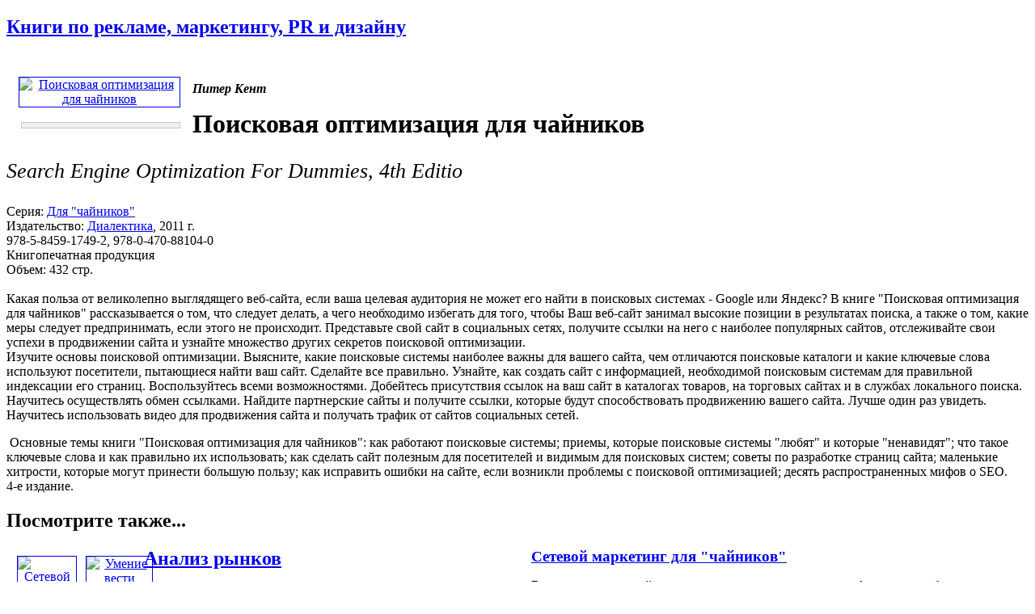

--- FILE ---
content_type: text/html; charset=windows-1251
request_url: http://www.advertology.ru/index.php?name=Book&bid=7313974
body_size: 17728
content:
<!DOCTYPE html PUBLIC "-//W3C//DTD XHTML 1.0 Transitional//EN" "http://www.w3.org/TR/xhtml1/DTD/xhtml1-transitional.dtd">
<html xmlns="http://www.w3.org/1999/xhtml" xml:lang="ru">
<head>
<title>Поисковая оптимизация для чайников | Питер Кент | Диалектика | Книги по рекламе, маркетингу, PR и дизайну | Advertology.Ru</title><meta name="description" content='Поисковая оптимизация для чайников | Питер Кент | Диалектика | Книги по рекламе, маркетингу, PR и дизайну | Advertology.Ru. Какая польза от великолепно выглядящего веб-сайта, если ваша целевая аудитория не может его найти в поисковых системах - Google или Яндекс? В книге "Поисковая оптимизация для чайников" рассказывается о том, что следует делать, а чего необходимо избегать для того, чтобы Ваш веб-сайт занимал высокие позиции в результатах поиска, а также о том, какие меры следует предпринимать, если этого не происходит. Представьте свой сайт в социальных сетях, получите ссылки на него с наиболее популярных сайтов, отслеживайте свои успехи в продвижении сайта и узнайте множество других секретов поисковой оптимизации.    Изучите основы поисковой оптимизации. Выясните, какие поисковые системы наиболее важны для вашего сайта, чем отличаются поисковые каталоги и какие ключевые слова используют посетители, пытающиеся найти ваш сайт.  Сделайте все правильно. Узнайте, как создать сайт с информацией, необходимой поисковым системам для правильной индексации его страниц.  Воспользуйтесь всеми возможностями. Добейтесь присутствия ссылок на ваш сайт в каталогах товаров, на торговых сайтах и в службах локального поиска.  Научитесь осуществлять обмен ссылками. Найдите партнерские сайты и получите ссылки, которые будут способствовать продвижению вашего сайта.  Лучше один раз увидеть. Научитесь использовать видео для продвижения сайта и получать трафик от сайтов социальных сетей.   В Основные темы книги "Поисковая оптимизация для чайников":  как работают поисковые системы;  приемы, которые поисковые системы "любят" и которые "ненавидят";  что такое ключевые слова и как правильно их использовать;  как сделать сайт полезным для посетителей и видимым для поисковых систем;  советы по разработке страниц сайта;  маленькие хитрости, которые могут принести большую пользу;  как исправить ошибки на сайте, если возникли проблемы с поисковой оптимизацией;  десять распространенных мифов о SEO.  4-е издание.'>
<meta name="keywords" content="реклама, маркетинг, PR, новости, репортажи, аналитика, фестивали рекламы, семинары, конкурсы, выставки, новости рекламных агентств, пресс-релизы, закон о рекламе, РАРА, РСР, IAA, ассоциация рекламодателей, АКОС, АКАР, академия рекламы, лаборатория рекламы">
<meta name="resource-type" content="document">
<meta name="distribution" content="global">
<meta name="Document-state" content ="Dynamic">
<meta name="copyright" content="Copyright (c) Advertology.Ru">
<meta name="Robots" content="Index, Follow">
<meta name="Revisit" content="1">
<meta name="Revisit-After" content="1 days">
<meta http-equiv="Last-Modified" content="Wed, 31 Dec 2025 19:21:35 GMT">
<meta http-equiv="Pragma" content="no-cache">
<link rel="Shortcut icon" href="/favicon.ico" type="image/x-icon">
<link title="Complete Articles Feed. Advertology.Ru" href="http://www.advertology.ru/rss/complete.xml" type="application/rss+xml" rel="alternate">
<script type="text/javascript" src="/advertising/swfobject.js"></script>
<script type="text/javascript" src="/javascripts/jquery-1.6.4.min.js"></script>
<script type="text/javascript" src="/javascripts/script.js"></script>
<script type="text/javascript" src="/javascripts/jquery/jfancybox/jquery.fancybox-1.3.4.pack.js"></script>
<link rel="stylesheet" type="text/css" href="/javascripts/jquery/jfancybox/jquery.fancybox-1.3.4.css" media="screen" />
<script type="text/javascript" src="/javascripts/jquery/jfancybox/jquery.mousewheel-3.0.4.pack.js"></script>
<meta name="verify-v1" content="H97rpEScCrEFaAML3kqNd1PNcE+Gg4Uj4L5ogNmRmf4=">
<script type="text/javascript" src="http://vk.com/js/api/openapi.js?63"></script>
<meta name='yandex-verification' content='7368f7f6c418dd99' />

<!-- Open Graph Meta Data -->
<meta property="og:site_name" content="Advertology.Ru - все о рекламе, маркетинге и PR" />
<meta property="og:locale" content="ru_ru" />
<meta property="og:type" content="article" />
<meta property="og:title" content="Поисковая оптимизация для чайников" />
<meta property="og:url" content="http://www.advertology.ru/index.php?name=Book&bid=7313974" />
<meta property="og:image" content="http://www.advertology.ru/img_resize.php?h=240&in=/images/books/2011/11/11/0/22/7313974.jpg" />
<meta property="og:description" content="Какая польза от великолепно выглядящего веб-сайта, если ваша целевая аудитория не может его найти в поисковых системах - Google или Яндекс? В книге "Поисковая оптимизация для чайников" рассказывается о том, что следует делать, а чего необходимо избегать для того, чтобы Ваш веб-сайт занимал высокие позиции в результатах поиска, а также о том, какие меры следует предпринимать, если этого не происходит. Представьте свой сайт в социальных сетях, получите ссылки на него с наиболее популярных сайтов, отслеживайте свои успехи в продвижении сайта и узнайте множество других секретов поисковой оптимизации.    Изучите основы поисковой оптимизации. Выясните, какие поисковые системы наиболее важны для вашего сайта, чем отличаются поисковые каталоги и какие ключевые слова используют посетители, пытающиеся найти ваш сайт.  Сделайте все правильно. Узнайте, как создать сайт с информацией, необходимой поисковым системам для правильной индексации его страниц.  Воспользуйтесь всеми возможностями. Добейтесь присутствия ссылок на ваш сайт в каталогах товаров, на торговых сайтах и в службах локального поиска.  Научитесь осуществлять обмен ссылками. Найдите партнерские сайты и получите ссылки, которые будут способствовать продвижению вашего сайта.  Лучше один раз увидеть. Научитесь использовать видео для продвижения сайта и получать трафик от сайтов социальных сетей.   &nbsp;Основные темы книги "Поисковая оптимизация для чайников":  как работают поисковые системы;  приемы, которые поисковые системы "любят" и которые "ненавидят";  что такое ключевые слова и как правильно их использовать;  как сделать сайт полезным для посетителей и видимым для поисковых систем;  советы по разработке страниц сайта;  маленькие хитрости, которые могут принести большую пользу;  как исправить ошибки на сайте, если возникли проблемы с поисковой оптимизацией;  десять распространенных мифов о SEO.  4-е издание." />
<!-- /Open Graph Meta Data -->
<!--script type="text/javascript" src="/javascripts/jquery/jfancybox/jquery.fancybox-1.3.4.pack.js"></script>
<link rel="stylesheet" type="text/css" href="/javascripts/jquery/jfancybox/jquery.fancybox-1.3.4.css" media="screen" /--><meta http-equiv="content-type" content="text/html; charset=windows-1251">
<link rel="stylesheet" href="/themes/advnew/style.css" type="text/css">
</head>
<body><noindex></noindex><div id="fb-root"></div>
<script>(function(d, s, id) {
  var js, fjs = d.getElementsByTagName(s)[0];
  if (d.getElementById(id)) return;
  js = d.createElement(s); js.id = id;
  js.src = "//connect.facebook.net/ru_RU/sdk.js#xfbml=1&version=v2.5";
  fjs.parentNode.insertBefore(js, fjs);
}(document, "script", "facebook-jssdk"));</script>
<div id="wrapper">
		<!-- Контент -->
		<div id="wrapper-body">
			<div id="wrapper-body-CenterRight"><div id="wrapper-body-CenterRight-CenterSide"><div class="wrapper-body-CenterRight-CenterSide-NewsBlock"> <h2 class="cattitle"><a href="/index.php?name=Book">Книги по рекламе, маркетингу, PR и дизайну</a></h2><div id="bodytext" class="content"><br><div style="width:210px;padding:5px;margin:5px;float:left;text-align:center;"><div><noindex><A HREF="/#7313974" target="_blank" rel="nofollow"><img src="http://img1.advertology.ru/books/2011/11/11/0/22/7313974.jpg" width="200" vspace="0" hspace="5" border="1" alt="Поисковая оптимизация для чайников" title="Поисковая оптимизация для чайников"></A></noindex></div><br><noindex><div style="border: 1px solid #c6c6c6; background-color:#F0F0F0; margin: 0 5px 0 8px;"><p style="margin:6px;font-size:1.2em;"><span id="pay_7313974"><!--a href="/context/detail/id/7313974/" rel="nofollow" target="_blank">купить книгу</a></span><script type="text/javascript" charset="windows-1251">ItemInfoAvailabilityOzon(7313974,'<:TYPE_PRODUCT:>');</script--></p></div></noindex></div><p style="padding:0;"><b><i>Питер Кент</i></b></p><h1 style="margin:5px 0 0;">Поисковая оптимизация для чайников</h1><p style="font-size:1.6em;font-style:italic;">Search Engine Optimization For Dummies, 4th Editio</p><p>Серия: <a href="/index.php?name=Book&serid=63">Для "чайников"</a><br>Издательство: <a href="/index.php?name=Book&pid=42">Диалектика</a>, 2011 г.<br>978-5-8459-1749-2, 978-0-470-88104-0<br>Книгопечатная продукция<br>Объем: 432 стр.<br><br>Какая польза от великолепно выглядящего веб-сайта, если ваша целевая аудитория не может его найти в поисковых системах - Google или Яндекс? В книге "Поисковая оптимизация для чайников" рассказывается о том, что следует делать, а чего необходимо избегать для того, чтобы Ваш веб-сайт занимал высокие позиции в результатах поиска, а также о том, какие меры следует предпринимать, если этого не происходит. Представьте свой сайт в социальных сетях, получите ссылки на него с наиболее популярных сайтов, отслеживайте свои успехи в продвижении сайта и узнайте множество других секретов поисковой оптимизации. <br>  Изучите основы поисковой оптимизации. Выясните, какие поисковые системы наиболее важны для вашего сайта, чем отличаются поисковые каталоги и какие ключевые слова используют посетители, пытающиеся найти ваш сайт.  Сделайте все правильно. Узнайте, как создать сайт с информацией, необходимой поисковым системам для правильной индексации его страниц.  Воспользуйтесь всеми возможностями. Добейтесь присутствия ссылок на ваш сайт в каталогах товаров, на торговых сайтах и в службах локального поиска.  Научитесь осуществлять обмен ссылками. Найдите партнерские сайты и получите ссылки, которые будут способствовать продвижению вашего сайта.  Лучше один раз увидеть. Научитесь использовать видео для продвижения сайта и получать трафик от сайтов социальных сетей. <br> <p>&nbsp;Основные темы книги "Поисковая оптимизация для чайников":  как работают поисковые системы;  приемы, которые поисковые системы "любят" и которые "ненавидят";  что такое ключевые слова и как правильно их использовать;  как сделать сайт полезным для посетителей и видимым для поисковых систем;  советы по разработке страниц сайта;  маленькие хитрости, которые могут принести большую пользу;  как исправить ошибки на сайте, если возникли проблемы с поисковой оптимизацией;  десять распространенных мифов о SEO. <br>4-е издание.<br></p><div class="breaking"></div><h2 style="margin-bottom:20px;">Посмотрите также...</h2><div class="main"  ><div style="width:65px;padding:5px;margin:5px;float:left;text-align:center;"><a href="/index.php?name=Book&bid=2291774" title="Сетевой маркетинг для "чайников"" alt="Сетевой маркетинг для "чайников""><img src="http://img1.advertology.ru/books/2008/04/03/23/58/2291774.gif" width="60" vspace="0" hspace="3" border="1" alt="Сетевой маркетинг для "чайников"" title="Сетевой маркетинг для "чайников""></a></div><div style="width:615px;float:right;"><h3 style="margin:0;"><a href="/index.php?name=Book&bid=2291774" title="Сетевой маркетинг для "чайников"" alt="Сетевой маркетинг для "чайников"">Сетевой маркетинг для "чайников"</a></h3><p>Во всем мире сетевой маркетинг помогает людям достичь финансового благополучия. Но как заставить его работать на вас? Легенда сетевого маркетинга Зиг Зиглар вместе с Джоном П.Хейзом расскажут, какие шаги нужно предпринять, чтобы реализовать себя&nbsp;......</p></div><div class="breaking"></div></div><div class="main"  ><div style="width:65px;padding:5px;margin:5px;float:left;text-align:center;"><a href="/index.php?name=Book&bid=2992750" title="Умение вести переговоры для "чайников"" alt="Умение вести переговоры для "чайников""><img src="http://img1.advertology.ru/books/2008/04/03/23/37/2992750.gif" width="60" vspace="0" hspace="3" border="1" alt="Умение вести переговоры для "чайников"" title="Умение вести переговоры для "чайников""></a></div><div style="width:615px;float:right;"><h3 style="margin:0;"><a href="/index.php?name=Book&bid=2992750" title="Умение вести переговоры для "чайников"" alt="Умение вести переговоры для "чайников"">Умение вести переговоры для "чайников"</a></h3><p>Ежедневно, на работе и дома, вам приходится общаться с людьми, добиваясь каких-то целей - это и есть то, что авторы называют переговорами! Книга, которую вы держите в руках, как нельзя лучше поможет вам взглянуть на себя со стороны и повысить&nbsp;......</p></div><div class="breaking"></div></div><div class="main"  ><div style="width:65px;padding:5px;margin:5px;float:left;text-align:center;"><a href="/index.php?name=Book&bid=3360186" title="Маркетинг для "чайников"" alt="Маркетинг для "чайников""><img src="http://img1.advertology.ru/books/2008/04/04/0/01/3360186.gif" width="60" vspace="0" hspace="3" border="1" alt="Маркетинг для "чайников"" title="Маркетинг для "чайников""></a></div><div style="width:615px;float:right;"><h3 style="margin:0;"><a href="/index.php?name=Book&bid=3360186" title="Маркетинг для "чайников"" alt="Маркетинг для "чайников"">Маркетинг для "чайников"</a></h3><p>Маркетинг существует столько, сколько существуют товарно-денежные отношения и экономика в принципе. Однако в последнее время он приобретает все большее значение. Глобализация и доступность информации привели к тому, что конкуренция неумолимо&nbsp;......</p></div><div class="breaking"></div></div><div class="main"  ><div style="width:65px;padding:5px;margin:5px;float:left;text-align:center;"><a href="/index.php?name=Book&bid=5497653" title="Раскрутка веб-сайта. Практическое руководство" alt="Раскрутка веб-сайта. Практическое руководство"><img src="http://img1.advertology.ru/books/2010/10/02/22/08/5497653.gif" width="60" vspace="0" hspace="3" border="1" alt="Раскрутка веб-сайта. Практическое руководство" title="Раскрутка веб-сайта. Практическое руководство"></a></div><div style="width:615px;float:right;"><h3 style="margin:0;"><a href="/index.php?name=Book&bid=5497653" title="Раскрутка веб-сайта. Практическое руководство" alt="Раскрутка веб-сайта. Практическое руководство">Раскрутка веб-сайта. Практическое руководство</a></h3><p>Эта книга - совершенно уникальное явление в литературе по продвижению веб-сайтов. Нигде больше вы не найдете столь полного и в тоже время простого и понятного изложения как теоретических концепций, так и сугубо практических методов и&nbsp;......</p></div><div class="breaking"></div></div><div class="main"  ><div style="width:65px;padding:5px;margin:5px;float:left;text-align:center;"><a href="/index.php?name=Book&bid=8617087" title="Поисковая оптимизация. Практическое руководство по продвижению сайта в Интернете" alt="Поисковая оптимизация. Практическое руководство по продвижению сайта в Интернете"><img src="http://img1.advertology.ru/books/2012/06/14/23/48/8617087.gif" width="60" vspace="0" hspace="3" border="1" alt="Поисковая оптимизация. Практическое руководство по продвижению сайта в Интернете" title="Поисковая оптимизация. Практическое руководство по продвижению сайта в Интернете"></a></div><div style="width:615px;float:right;"><h3 style="margin:0;"><a href="/index.php?name=Book&bid=8617087" title="Поисковая оптимизация. Практическое руководство по продвижению сайта в Интернете" alt="Поисковая оптимизация. Практическое руководство по продвижению сайта в Интернете">Поисковая оптимизация. Практическое руководство по продвижению сайта в Интернете</a></h3><p>Книга позволит привлечь больше клиентов на сайт без дополнительных инвестиций в рекламу за счет создания проекта в соответствии с требованиями поисковых систем ("Яндекс", Google и др.). Она обобщает практический опыт ведущих российских компаний&nbsp;......</p></div><div class="breaking"></div></div><div class="main"  ><div style="width:65px;padding:5px;margin:5px;float:left;text-align:center;"><a href="/index.php?name=Book&bid=19398624" title="Как зарабатывать деньги в интернете" alt="Как зарабатывать деньги в интернете"><img src="http://img1.advertology.ru/books/2013/09/13/22/58/19398624_s.jpg" width="60" vspace="0" hspace="3" border="1" alt="Как зарабатывать деньги в интернете" title="Как зарабатывать деньги в интернете"></a></div><div style="width:615px;float:right;"><h3 style="margin:0;"><a href="/index.php?name=Book&bid=19398624" title="Как зарабатывать деньги в интернете" alt="Как зарабатывать деньги в интернете">Как зарабатывать деньги в интернете</a></h3><p>О чем эта книга  Клиенты, а вслед за ними и их деньги, переходят в интернет. Как использовать этот тренд и построить собственный успешный бизнес в сети? Какую модель выбрать для своего проекта и где взять денег на стартап? Как общаться с&nbsp;......</p></div><div class="breaking"></div></div><div class="main"  ><div style="width:65px;padding:5px;margin:5px;float:left;text-align:center;"><a href="/index.php?name=Book&bid=19440710" title="Маркетинг эпохи "Like"" alt="Маркетинг эпохи "Like""><img src="http://img1.advertology.ru/books/2012/12/22/6/33/19440710_s.jpg" width="60" vspace="0" hspace="3" border="1" alt="Маркетинг эпохи "Like"" title="Маркетинг эпохи "Like""></a></div><div style="width:615px;float:right;"><h3 style="margin:0;"><a href="/index.php?name=Book&bid=19440710" title="Маркетинг эпохи "Like"" alt="Маркетинг эпохи "Like"">Маркетинг эпохи "Like"</a></h3><p>Мир интернет-коммуникаций - сегодня уже такая же реальность, как и мир материальной культуры. Новые формы социального бытования подвергаются постоянной трансформации: здесь создаются и исчезают новые сервисы, формируются внутренние правила,&nbsp;......</p></div><div class="breaking"></div></div><div class="main"  ><div style="width:65px;padding:5px;margin:5px;float:left;text-align:center;"><a href="/index.php?name=Book&bid=19508462" title="Краткий курс интернет-маркетинга" alt="Краткий курс интернет-маркетинга"><img src="http://img1.advertology.ru/books/2012/12/15/3/59/19508462_s.jpg" width="60" vspace="0" hspace="3" border="1" alt="Краткий курс интернет-маркетинга" title="Краткий курс интернет-маркетинга"></a></div><div style="width:615px;float:right;"><h3 style="margin:0;"><a href="/index.php?name=Book&bid=19508462" title="Краткий курс интернет-маркетинга" alt="Краткий курс интернет-маркетинга">Краткий курс интернет-маркетинга</a></h3><p>В книге "Краткий курс интернет-маркетинга" в сжатой форме, но в то же время довольно информативно изложена история развития цифрового маркетинга, рассматривается его современное состояние и приводятся прогнозы развития. Наряду с исторической&nbsp;......</p></div><div class="breaking"></div></div><div class="main"  ><div style="width:65px;padding:5px;margin:5px;float:left;text-align:center;"><a href="/index.php?name=Book&bid=19970928" title="Раскрутка. Секреты эффективного продвижения сайтов" alt="Раскрутка. Секреты эффективного продвижения сайтов"><img src="http://img1.advertology.ru/books/2013/09/13/21/32/19970928_s.jpg" width="60" vspace="0" hspace="3" border="1" alt="Раскрутка. Секреты эффективного продвижения сайтов" title="Раскрутка. Секреты эффективного продвижения сайтов"></a></div><div style="width:615px;float:right;"><h3 style="margin:0;"><a href="/index.php?name=Book&bid=19970928" title="Раскрутка. Секреты эффективного продвижения сайтов" alt="Раскрутка. Секреты эффективного продвижения сайтов">Раскрутка. Секреты эффективного продвижения сайтов</a></h3><p>Издание представляет собой самое полное и подробное руководство по поисковой оптимизации (SEO) от практикующих специалистов данной области.  Из книги вы узнаете основы SEO - алгоритмы, цели, принципы, особенности оптимизации. Отдельные главы&nbsp;......</p></div><div class="breaking"></div></div><div class="main"  ><div style="width:65px;padding:5px;margin:5px;float:left;text-align:center;"><a href="/index.php?name=Book&bid=20343860" title="Куда вложить деньги для чайников" alt="Куда вложить деньги для чайников"><img src="http://img1.advertology.ru/books/2013/09/14/14/45/20343860_s.jpg" width="60" vspace="0" hspace="3" border="1" alt="Куда вложить деньги для чайников" title="Куда вложить деньги для чайников"></a></div><div style="width:615px;float:right;"><h3 style="margin:0;"><a href="/index.php?name=Book&bid=20343860" title="Куда вложить деньги для чайников" alt="Куда вложить деньги для чайников">Куда вложить деньги для чайников</a></h3><p>Задумываетесь о том, куда вложить деньги? У вас есть свободные средства, но вы не знаете каким образом их не только сохранить, но и преумножить? Не знаете, какие инвестиции лучше всего подходят вам? Не переживайте! Прочитав эту книгу, вы&nbsp;......</p></div><div class="breaking"></div></div><div class="main"  ><div style="width:65px;padding:5px;margin:5px;float:left;text-align:center;"><a href="/index.php?name=Book&bid=21461712" title="80 способов повысить конверсию сайта" alt="80 способов повысить конверсию сайта"><img src="http://img1.advertology.ru/books/2013/09/08/21/03/21461712_s.jpg" width="60" vspace="0" hspace="3" border="1" alt="80 способов повысить конверсию сайта" title="80 способов повысить конверсию сайта"></a></div><div style="width:615px;float:right;"><h3 style="margin:0;"><a href="/index.php?name=Book&bid=21461712" title="80 способов повысить конверсию сайта" alt="80 способов повысить конверсию сайта">80 способов повысить конверсию сайта</a></h3><p>Конверсия - это отношение числа пользователей, совершивших определенные действия на сайте, к общему числу посетителей сайта. Каков уровень конверсии вашего сайта сейчас? 5%? 10%? Не знаете? Уровень конверсии в 10% означает, что девять из десяти&nbsp;......</p></div><div class="breaking"></div></div><div class="main"  ><div style="width:65px;padding:5px;margin:5px;float:left;text-align:center;"><a href="/index.php?name=Book&bid=21473890" title="Как заработать на контекстной рекламе" alt="Как заработать на контекстной рекламе"><img src="http://img1.advertology.ru/books/2013/09/13/21/33/21473890_s.jpg" width="60" vspace="0" hspace="3" border="1" alt="Как заработать на контекстной рекламе" title="Как заработать на контекстной рекламе"></a></div><div style="width:615px;float:right;"><h3 style="margin:0;"><a href="/index.php?name=Book&bid=21473890" title="Как заработать на контекстной рекламе" alt="Как заработать на контекстной рекламе">Как заработать на контекстной рекламе</a></h3><p>Простым и понятным языком рассказано о способах и особенностях заработка на контекстной рекламе в Интернете, сделан обзор систем контекстной рекламы Яндекс и Бегун. Подробно рассмотрена одна из самых популярных систем - Google AdSense. Изложены&nbsp;......</p></div><div class="breaking"></div></div><div class="main"  ><div style="width:65px;padding:5px;margin:5px;float:left;text-align:center;"><a href="/index.php?name=Book&bid=24707125" title="SEO-копирайтинг. Практическое руководство по созданию &quot;правильных&quot; текстов" alt="SEO-копирайтинг. Практическое руководство по созданию &quot;правильных&quot; текстов"><img src="http://img1.advertology.ru/books/2014/01/24/19/48/24707125_s.jpg" width="60" vspace="0" hspace="3" border="1" alt="SEO-копирайтинг. Практическое руководство по созданию &quot;правильных&quot; текстов" title="SEO-копирайтинг. Практическое руководство по созданию &quot;правильных&quot; текстов"></a></div><div style="width:615px;float:right;"><h3 style="margin:0;"><a href="/index.php?name=Book&bid=24707125" title="SEO-копирайтинг. Практическое руководство по созданию &quot;правильных&quot; текстов" alt="SEO-копирайтинг. Практическое руководство по созданию &quot;правильных&quot; текстов">SEO-копирайтинг. Практическое руководство по созданию &quot;правильных&quot; текстов</a></h3><p>Данная книга представляет собой практическое руководство SEO-копирайтера. В ней вы найдете углубленное рассмотрение того, что такое SEO, практические рекомендации и правила по созданию SEO-оптимизированных текстов, описание общей организации&nbsp;......</p></div><div class="breaking"></div></div><div class="main"  ><div style="width:65px;padding:5px;margin:5px;float:left;text-align:center;"><a href="/index.php?name=Book&bid=26411731" title="Контекстная реклама, которая работает. Библия Google AdWords" alt="Контекстная реклама, которая работает. Библия Google AdWords"><img src="http://img1.advertology.ru/books/2014/04/25/20/37/26411731_s.jpg" width="60" vspace="0" hspace="3" border="1" alt="Контекстная реклама, которая работает. Библия Google AdWords" title="Контекстная реклама, которая работает. Библия Google AdWords"></a></div><div style="width:615px;float:right;"><h3 style="margin:0;"><a href="/index.php?name=Book&bid=26411731" title="Контекстная реклама, которая работает. Библия Google AdWords" alt="Контекстная реклама, которая работает. Библия Google AdWords">Контекстная реклама, которая работает. Библия Google AdWords</a></h3><p>О чем эта книга Каждый день Google обрабатывает более миллиарда поисковых запросов. Google AdWords - самая мощная и гибко настраиваемая система размещения рекламы в мире. Она же - самая конкурентная, 3% рекламодателей получают 50% всего трафика.&nbsp;......</p></div><div class="breaking"></div></div><div class="main"  ><div style="width:65px;padding:5px;margin:5px;float:left;text-align:center;"><a href="/index.php?name=Book&bid=27223701" title="Google AdWords. Исчерпывающее руководство" alt="Google AdWords. Исчерпывающее руководство"><img src="http://img1.advertology.ru/books/2014/05/02/20/23/27223701_s.jpg" width="60" vspace="0" hspace="3" border="1" alt="Google AdWords. Исчерпывающее руководство" title="Google AdWords. Исчерпывающее руководство"></a></div><div style="width:615px;float:right;"><h3 style="margin:0;"><a href="/index.php?name=Book&bid=27223701" title="Google AdWords. Исчерпывающее руководство" alt="Google AdWords. Исчерпывающее руководство">Google AdWords. Исчерпывающее руководство</a></h3><p>О чем эта книга Это исчерпывающее руководство по системе контекстной рекламы Google Adwords. Новичок, осваивающий контекстную рекламу в Google, сможет ознакомиться с историей AdWords, психологией поиска в интернете и принципами составления&nbsp;......</p></div><div class="breaking"></div></div><div class="main"  ><div style="width:65px;padding:5px;margin:5px;float:left;text-align:center;"><a href="/index.php?name=Book&bid=27597188" title="Яндекс.Книга" alt="Яндекс.Книга"><img src="http://img1.advertology.ru/books/2014/06/13/19/29/27597188_s.jpg" width="60" vspace="0" hspace="3" border="1" alt="Яндекс.Книга" title="Яндекс.Книга"></a></div><div style="width:615px;float:right;"><h3 style="margin:0;"><a href="/index.php?name=Book&bid=27597188" title="Яндекс.Книга" alt="Яндекс.Книга">Яндекс.Книга</a></h3><p>О чем эта книга О том, как несколько программистов в заношенных свитерах стали долларовыми миллионерами благодаря своему уму, таланту и силе характера.  В 1977 году два мальчика-отличника - Аркаша и Илюша - сели за одну школьную парту в&nbsp;......</p></div><div class="breaking"></div></div><div class="main"  ><div style="width:65px;padding:5px;margin:5px;float:left;text-align:center;"><a href="/index.php?name=Book&bid=28060471" title="Продающие рассылки. Повышаем продажи, используя email-маркетинг" alt="Продающие рассылки. Повышаем продажи, используя email-маркетинг"><img src="http://img1.advertology.ru/books/2014/07/25/19/17/28060471_s.jpg" width="60" vspace="0" hspace="3" border="1" alt="Продающие рассылки. Повышаем продажи, используя email-маркетинг" title="Продающие рассылки. Повышаем продажи, используя email-маркетинг"></a></div><div style="width:615px;float:right;"><h3 style="margin:0;"><a href="/index.php?name=Book&bid=28060471" title="Продающие рассылки. Повышаем продажи, используя email-маркетинг" alt="Продающие рассылки. Повышаем продажи, используя email-маркетинг">Продающие рассылки. Повышаем продажи, используя email-маркетинг</a></h3><p>О чем эта книга Эксперт по маркетингу Ян Броди в своей книге раскрывает методы, которые позволяют профессионалам-маркетерам и предпринимателям общаться с потенциальными клиентами, строить доверительные отношения и увеличивать продажи с помощью&nbsp;......</p></div><div class="breaking"></div></div><div class="main"  ><div style="width:65px;padding:5px;margin:5px;float:left;text-align:center;"><a href="/index.php?name=Book&bid=28259842" title="Поисковая оптимизация. Практическое руководство по продвижению сайта в Интернете" alt="Поисковая оптимизация. Практическое руководство по продвижению сайта в Интернете"><img src="http://img1.advertology.ru/books/2014/07/25/19/44/28259842_s.jpg" width="60" vspace="0" hspace="3" border="1" alt="Поисковая оптимизация. Практическое руководство по продвижению сайта в Интернете" title="Поисковая оптимизация. Практическое руководство по продвижению сайта в Интернете"></a></div><div style="width:615px;float:right;"><h3 style="margin:0;"><a href="/index.php?name=Book&bid=28259842" title="Поисковая оптимизация. Практическое руководство по продвижению сайта в Интернете" alt="Поисковая оптимизация. Практическое руководство по продвижению сайта в Интернете">Поисковая оптимизация. Практическое руководство по продвижению сайта в Интернете</a></h3><p>Книга позволит привлечь больше клиентов на сайт без дополнительных инвестиций в рекламу за счет создания проекта в соответствии с требованиями поисковых систем ("Яндекс", Google и др.). Она обобщает практический опыт ведущих российских компаний&nbsp;......</p></div><div class="breaking"></div></div><div class="main"  ><div style="width:65px;padding:5px;margin:5px;float:left;text-align:center;"><a href="/index.php?name=Book&bid=28277893" title="План SEO-победы для вашей компании" alt="План SEO-победы для вашей компании"><img src="http://img1.advertology.ru/books/2014/07/26/14/09/28277893_s.jpg" width="60" vspace="0" hspace="3" border="1" alt="План SEO-победы для вашей компании" title="План SEO-победы для вашей компании"></a></div><div style="width:615px;float:right;"><h3 style="margin:0;"><a href="/index.php?name=Book&bid=28277893" title="План SEO-победы для вашей компании" alt="План SEO-победы для вашей компании">План SEO-победы для вашей компании</a></h3><p>SEO-стратегия необходима при постановке больших задач в проектах, которые дают минимальный эффект. При этом необходимо помнить, что главной задачей данной поисковой оптимизации для ваших проектов является повышение посещаемости сайта. При этом&nbsp;......</p></div><div class="breaking"></div></div><div class="main"  ><div style="width:65px;padding:5px;margin:5px;float:left;text-align:center;"><a href="/index.php?name=Book&bid=28292811" title="SEO – искусство раскрутки сайтов" alt="SEO – искусство раскрутки сайтов"><img src="http://img1.advertology.ru/books/2014/07/25/21/11/28292811_s.jpg" width="60" vspace="0" hspace="3" border="1" alt="SEO – искусство раскрутки сайтов" title="SEO – искусство раскрутки сайтов"></a></div><div style="width:615px;float:right;"><h3 style="margin:0;"><a href="/index.php?name=Book&bid=28292811" title="SEO – искусство раскрутки сайтов" alt="SEO – искусство раскрутки сайтов">SEO – искусство раскрутки сайтов</a></h3><p>Полное и подробное руководство по поисковой оптимизации (SEO) для специалистов по раскрутке сайтов всех уровней. Изложены основы работы поисковых движков и цели оптимизации. Последовательно рассмотрены самые важные для бизнеса аспекты SEO,&nbsp;......</p></div><div class="breaking"></div></div><div class="main"  ><div style="width:65px;padding:5px;margin:5px;float:left;text-align:center;"><a href="/index.php?name=Book&bid=28320585" title="Раскрутка: секреты эффективного продвижения сайтов" alt="Раскрутка: секреты эффективного продвижения сайтов"><img src="http://img1.advertology.ru/books/2014/07/26/18/07/28320585_s.jpg" width="60" vspace="0" hspace="3" border="1" alt="Раскрутка: секреты эффективного продвижения сайтов" title="Раскрутка: секреты эффективного продвижения сайтов"></a></div><div style="width:615px;float:right;"><h3 style="margin:0;"><a href="/index.php?name=Book&bid=28320585" title="Раскрутка: секреты эффективного продвижения сайтов" alt="Раскрутка: секреты эффективного продвижения сайтов">Раскрутка: секреты эффективного продвижения сайтов</a></h3><p>Издание представляет собой самое полное и подробное руководство по поисковой оптимизации (SEO) от практикующих специалистов данной области. Из книги вы узнаете основы SEO – алгоритмы, цели, принципы, особенности оптимизации. Отдельные главы&nbsp;......</p></div><div class="breaking"></div></div><div class="main"  ><div style="width:65px;padding:5px;margin:5px;float:left;text-align:center;"><a href="/index.php?name=Book&bid=28328498" title="Интернет-маркетинг: лучшие бесплатные инструменты" alt="Интернет-маркетинг: лучшие бесплатные инструменты"><img src="http://img1.advertology.ru/books/2014/07/25/19/47/28328498_s.jpg" width="60" vspace="0" hspace="3" border="1" alt="Интернет-маркетинг: лучшие бесплатные инструменты" title="Интернет-маркетинг: лучшие бесплатные инструменты"></a></div><div style="width:615px;float:right;"><h3 style="margin:0;"><a href="/index.php?name=Book&bid=28328498" title="Интернет-маркетинг: лучшие бесплатные инструменты" alt="Интернет-маркетинг: лучшие бесплатные инструменты">Интернет-маркетинг: лучшие бесплатные инструменты</a></h3><p>Наша эра неограниченного доступа к информации – лучшее время, чтобы начать свое дело. Тем более, что маркетинг теперь стал… бесплатным. Каждый день в мире появляются прибыльные проекты, которые не требуют крупных вложений в рекламу. И каждый&nbsp;......</p></div><div class="breaking"></div></div><div class="main"  ><div style="width:65px;padding:5px;margin:5px;float:left;text-align:center;"><a href="/index.php?name=Book&bid=29327136" title="E-mail-маркетинг. Как привлечь и удержать клиентов" alt="E-mail-маркетинг. Как привлечь и удержать клиентов"><img src="http://img1.advertology.ru/books/2014/10/10/19/43/29327136_s.jpg" width="60" vspace="0" hspace="3" border="1" alt="E-mail-маркетинг. Как привлечь и удержать клиентов" title="E-mail-маркетинг. Как привлечь и удержать клиентов"></a></div><div style="width:615px;float:right;"><h3 style="margin:0;"><a href="/index.php?name=Book&bid=29327136" title="E-mail-маркетинг. Как привлечь и удержать клиентов" alt="E-mail-маркетинг. Как привлечь и удержать клиентов">E-mail-маркетинг. Как привлечь и удержать клиентов</a></h3><p>Скорее всего, у вас есть электронный почтовый ящик (возможно, и не один). Иначе бы вы не держали в руках эту книгу. Сегодня электронные адреса есть практически у каждого второго городского жителя России. Но при всем удобстве этого способа&nbsp;......</p></div><div class="breaking"></div></div><div class="main"  ><div style="width:65px;padding:5px;margin:5px;float:left;text-align:center;"><a href="/index.php?name=Book&bid=29949082" title="Успешный сайт. Как превратить свой сайт в машину по зарабатыванию денег" alt="Успешный сайт. Как превратить свой сайт в машину по зарабатыванию денег"><img src="http://img1.advertology.ru/books/2015/01/31/6/17/29949082_s.jpg" width="60" vspace="0" hspace="3" border="1" alt="Успешный сайт. Как превратить свой сайт в машину по зарабатыванию денег" title="Успешный сайт. Как превратить свой сайт в машину по зарабатыванию денег"></a></div><div style="width:615px;float:right;"><h3 style="margin:0;"><a href="/index.php?name=Book&bid=29949082" title="Успешный сайт. Как превратить свой сайт в машину по зарабатыванию денег" alt="Успешный сайт. Как превратить свой сайт в машину по зарабатыванию денег">Успешный сайт. Как превратить свой сайт в машину по зарабатыванию денег</a></h3><p>Успешный сайт. Как превратить свой сайт в машину по зарабатыванию денег  Действительно ли вы понимаете всю значимость своего присутствия в Интернете? Предоставляет ли ваш веб-сайт все необходимые возможности для использования ? Знаете ли вы о&nbsp;......</p></div><div class="breaking"></div></div><div class="main"  ><div style="width:65px;padding:5px;margin:5px;float:left;text-align:center;"><a href="/index.php?name=Book&bid=31450820" title="Умение продавать для чайников" alt="Умение продавать для чайников"><img src="http://img1.advertology.ru/books/2015/03/21/9/55/31450820_s.jpg" width="60" vspace="0" hspace="3" border="1" alt="Умение продавать для чайников" title="Умение продавать для чайников"></a></div><div style="width:615px;float:right;"><h3 style="margin:0;"><a href="/index.php?name=Book&bid=31450820" title="Умение продавать для чайников" alt="Умение продавать для чайников">Умение продавать для чайников</a></h3><p>Продавать - это так просто!  Ваш карманный справочник по самым современным стратегиям и тактикам продаж!  Вы собираетесь попробовать себя в роли продавца или уже являетесь опытным продавцом, но вам не хватает новых идей и тактик для расширения&nbsp;......</p></div><div class="breaking"></div></div><div class="main"  ><div style="width:65px;padding:5px;margin:5px;float:left;text-align:center;"><a href="/index.php?name=Book&bid=34150946" title="Продвижение бизнеса в ВКонтакте. Новые практики и технологии" alt="Продвижение бизнеса в ВКонтакте. Новые практики и технологии"><img src="http://img1.advertology.ru/books/2016/03/25/20/06/34150946_s.jpg" width="60" vspace="0" hspace="3" border="1" alt="Продвижение бизнеса в ВКонтакте. Новые практики и технологии" title="Продвижение бизнеса в ВКонтакте. Новые практики и технологии"></a></div><div style="width:615px;float:right;"><h3 style="margin:0;"><a href="/index.php?name=Book&bid=34150946" title="Продвижение бизнеса в ВКонтакте. Новые практики и технологии" alt="Продвижение бизнеса в ВКонтакте. Новые практики и технологии">Продвижение бизнеса в ВКонтакте. Новые практики и технологии</a></h3><p>Социальная сеть "ВКонтакте" является самой крупной сетью в России. Ежедневная посещаемость достигла 55 млн пользователей в сутки и сравнялась с посещаемостью крупнейших поисковых систем.  Книга расскажет вам о том, как продвигать свой бизнес в&nbsp;......</p></div><div class="breaking"></div></div><div class="main"  ><div style="width:65px;padding:5px;margin:5px;float:left;text-align:center;"><a href="/index.php?name=Book&bid=34812745" title="Личные финансы для чайников" alt="Личные финансы для чайников"><img src="http://img1.advertology.ru/books/2016/03/03/23/13/34812745_s.jpg" width="60" vspace="0" hspace="3" border="1" alt="Личные финансы для чайников" title="Личные финансы для чайников"></a></div><div style="width:615px;float:right;"><h3 style="margin:0;"><a href="/index.php?name=Book&bid=34812745" title="Личные финансы для чайников" alt="Личные финансы для чайников">Личные финансы для чайников</a></h3><p>Научитесь мудро распоряжаться своими деньгами! Книга максимально адаптирована к отечественным реалиям!  Основные темы книги:   постановка финансовых целей и их достижение;  инструменты инвестирования;  спасение от банкротства;  разумное&nbsp;......</p></div><div class="breaking"></div></div><div class="main"  ><div style="width:65px;padding:5px;margin:5px;float:left;text-align:center;"><a href="/index.php?name=Book&bid=135279897" title="SEO для клиента. Разработка сайтов. Контекстная реклама. Социальные медиа. Оценка эффективности" alt="SEO для клиента. Разработка сайтов. Контекстная реклама. Социальные медиа. Оценка эффективности"><img src="http://img1.advertology.ru/books/2016/03/11/6/47/135279897_s.jpg" width="60" vspace="0" hspace="3" border="1" alt="SEO для клиента. Разработка сайтов. Контекстная реклама. Социальные медиа. Оценка эффективности" title="SEO для клиента. Разработка сайтов. Контекстная реклама. Социальные медиа. Оценка эффективности"></a></div><div style="width:615px;float:right;"><h3 style="margin:0;"><a href="/index.php?name=Book&bid=135279897" title="SEO для клиента. Разработка сайтов. Контекстная реклама. Социальные медиа. Оценка эффективности" alt="SEO для клиента. Разработка сайтов. Контекстная реклама. Социальные медиа. Оценка эффективности">SEO для клиента. Разработка сайтов. Контекстная реклама. Социальные медиа. Оценка эффективности</a></h3><p>Почему стоит прочесть эту книгу     Вы решили привлекать клиентов для своего бизнеса с помощью Интернета и являетесь потенциальным заказчиком SEO-услуг? Тогда вам необходимо знать, что же такое поисковый маркетинг и какие подводные камни&nbsp;......</p></div><div class="breaking"></div></div><div class="main"  ><div style="width:65px;padding:5px;margin:5px;float:left;text-align:center;"><a href="/index.php?name=Book&bid=135794162" title="Коучинг для чайников" alt="Коучинг для чайников"><img src="http://img1.advertology.ru/books/2016/04/08/18/22/135794162_s.jpg" width="60" vspace="0" hspace="3" border="1" alt="Коучинг для чайников" title="Коучинг для чайников"></a></div><div style="width:615px;float:right;"><h3 style="margin:0;"><a href="/index.php?name=Book&bid=135794162" title="Коучинг для чайников" alt="Коучинг для чайников">Коучинг для чайников</a></h3><p>Эта книга предназначена для руководителей всех уровней. Руководители младшего звена, которых часто называют менеджерами, имеют под своим началом лишь несколько человек, объединенных в определенную функциональную группу. Множество примеров таких&nbsp;......</p></div><div class="breaking"></div></div><div class="main" style="border-bottom:0;" ><div style="width:65px;padding:5px;margin:5px;float:left;text-align:center;"><a href="/index.php?name=Book&bid=138118139" title="Искусство продвижения сайта. Полный курс SEO от идеи до первых клиентов" alt="Искусство продвижения сайта. Полный курс SEO от идеи до первых клиентов"><img src="http://img1.advertology.ru/books/2017/04/05/6/01/138118139_s.jpg" width="60" vspace="0" hspace="3" border="1" alt="Искусство продвижения сайта. Полный курс SEO от идеи до первых клиентов" title="Искусство продвижения сайта. Полный курс SEO от идеи до первых клиентов"></a></div><div style="width:615px;float:right;"><h3 style="margin:0;"><a href="/index.php?name=Book&bid=138118139" title="Искусство продвижения сайта. Полный курс SEO от идеи до первых клиентов" alt="Искусство продвижения сайта. Полный курс SEO от идеи до первых клиентов">Искусство продвижения сайта. Полный курс SEO от идеи до первых клиентов</a></h3><p>В книге рассморен весь спектр вопросов по продвижению сайтов: подбор ключевых слов, написание оптимальных продающих текстов, увеличение ссылочной популярности и многое другое. Затронуты также и узкоспециальные темы, такие как фильтры поисковых&nbsp;......</p></div><div class="breaking"></div></div></div></div> </div><div id="wrapper-body-CenterRight-RightSide"><div class="breaking"></div>  <div class="wrapper-body-CenterRight-RightSide-Block"><h2 class="cattitle"><a href="/index.php?name=News&file=categories&catid=20">Анализ рынков</a></h2><div style="margin: 10px 0 5px 0;"><ul class="story-list"><li><a href="/article159074.htm" title="Исследование Rambler&Co. Половина россиян отказывается от просмотра праздничных шоу по ТВ в новогоднюю ночь">Исследование Rambler&Co. Половина россиян отказывается от просмотра праздничных шоу по ТВ в новогоднюю ночь</a></li><li><a href="/article159055.htm" title="Исследование Rambler&Co: зачем россияне снова покупают печатные издания">Исследование Rambler&Co: зачем россияне снова покупают печатные издания</a></li><li><a href="/article159048.htm" title="Аналитика GetPayAll: какие подписки используют специалисты на этапе смены профессии">Аналитика GetPayAll: какие подписки используют специалисты на этапе смены профессии</a></li><li><a href="/article159046.htm" title="MAR CONSULT: Восприятие россиянами устойчивости компаний к кризисам">MAR CONSULT: Восприятие россиянами устойчивости компаний к кризисам</a></li><li><a href="/article159031.htm" title="Исследование LAMPA x zigmund.online: почти треть креативщиков ставит свое моральное состояние выше рабочих достижений">Исследование LAMPA x zigmund.online: почти треть креативщиков ставит свое моральное состояние выше рабочих достижений</a></li><li><a href="/article159025.htm" title="Getblogger: 72% инфлюенсеров считают блогинг полноценной профессией">Getblogger: 72% инфлюенсеров считают блогинг полноценной профессией</a></li><li><a href="/article158993.htm" title="ИИ, я тебе верю: россияне рассказали о принципах работы с нейросетями">ИИ, я тебе верю: россияне рассказали о принципах работы с нейросетями</a></li><li><a href="/article158973.htm" title="Средний чек растёт: женщины и молодёжь задают тон на рынке цифровых товаров">Средний чек растёт: женщины и молодёжь задают тон на рынке цифровых товаров</a></li><li><a href="/article158972.htm" title="68% готовы купить премиальные товары сразу на маркетплейсе">68% готовы купить премиальные товары сразу на маркетплейсе</a></li><li><a href="/article158957.htm" title="Какие профессии оформляют максимальное количество подписок">Какие профессии оформляют максимальное количество подписок</a></li></ul></div></div><div class="breaking"></div>    <noindex>
<div class="wrapper-body-CenterRight-RightSide-Block"><h2 class="cattitle"><a href="/register/">Рассылка</a></h2><div style="margin: 10px 0 5px 0;">
<form action="/index.php?name=Account" method="post">
<input type="hidden" name="rulescheck" value="1">
<input type="hidden" name="op" value="finishNewSubscriber">
<h2 style="font-size:1.4em;">Подписка на рассылку</h2>
<table>
<tr>
<td>E-mail:</td>
<td><input type="text" name="user_email" size="10" maxlength="60" style="width:115px;"></td>
</tr><tr>
<td>&nbsp;</td>
<td><input type="submit" name="Submit" value="Подписаться"></td>
</tr>
</table>
</form>

<h2 style="font-size:1.4em;margin:10px 0 5px;">Также нашу рассылку вы можете получать через</h2>

<div style="text-align:center;"><a href="http://subscribe.ru/catalog/ad.advertology" target="_blank"><img src="http://img1.advertology.ru/subscriberu.gif" width="200" height="35" vspace="5" hspace="5" border="1"></a></div>
<form target="_blank" action="http://subscribe.ru/member/quick" method="post">
<table>
<tr>
<td>E-mail:</td>
<td><input type="hidden" name="action" value="quick"><input type="hidden" name="grp" value="ad.advertology"><input type="hidden" name="src" value="list_ad.advertology"><input type="text" size="10" style="width:85px" name="email" value="" maxlength="100">&nbsp;<input type="submit" value="Ok" name="ok"></td>
</tr>
</table>
</form>

</div></div><div class="breaking"></div>
</noindex> <center>Существует проблема с этим блоком.</center> <noindex>
<div id="vk_groups"></div>
<script type="text/javascript">
VK.Widgets.Group("vk_groups", {mode: 0, width: "240", height: "390"}, 45705536);
</script>
<div class="breaking"></div>
</noindex> <div class="wrapper-body-CenterRight-RightSide-Block"><p class="cattitle" style="font-weight:bold;">на правах рекламы</p><div style="margin: 10px 0 5px 0;"><ul class="story-list" style="font-size:0.9em"><li class="media-work"><!--170529488704--><div id='Xx4T_170529488704'></div></li></ul></div></div><div class="breaking"></div> </div>	</div>
<div id="wrapper-body-leftSide"><div class="breaking"></div> <div id="wrapper-body-leftSide-Block-menu">
<ul id="wrapper-body-leftSide-Block-menu-menulist">

<li><a href="/">Главная страница</a></li>
<li><a href="/index.php?name=News&op=all_today">Все за сегодня</a></li>
<li><a href="/index.php?name=News&op=top">adverTOP</a></li>
<!--li><a href="mailto:news@advertology.ru">Отправить статью</a></li-->
<li><a href="/index.php?name=News&file=categories&catid=1">Новости</a></li>
<li><a href="/index.php?name=News&file=categories&catid=2">Новости компаний</a></li>
<li><a href="/index.php?name=News&file=categories&catid=26">Вопрос экспертам</a></li>
<li><a href="/index.php?name=News&file=categories&catid=22">Есть мнение ...</a></li>
<li><a href="/index.php?name=News&file=categories&catid=3">Статьи</a></li>
<li><a href="/index.php?name=News&file=categories&catid=4">Репортажи</a></li>
<li><a href="/index.php?name=News&file=categories&catid=5">Интервью</a></li>
<li><a href="/index.php?name=News&file=categories&catid=10">Школа рекламиста</a></li>
<li><a href="/index.php?name=News&file=categories&catid=25">Мастер-класс</a></li>

<li class="section-title">Аналитика</li>
<li><a href="/index.php?name=News&file=categories&catid=20">Анализ рынков</a></li>
<li><a href="/index.php?name=News&file=categories&catid=11">Рейтинги</a></li>
<li><a href="/index.php?name=News&file=categories&catid=6">Измерения</a></li>
<li class="section-title">Рубрики</li>
<li><a href="/index.php?name=News&file=categories&catid=12">Брендинг</a></li>
<li><a href="/index.php?name=News&file=categories&catid=24">Вирусный маркетинг</a></li>
<li><a href="/index.php?name=News&file=categories&catid=15">BTL</a></li>
<li><a href="/index.php?name=News&file=categories&catid=8">Креатив</a></li>
<li><a href="/index.php?name=News&file=categories&catid=19">Про дизайн</a></li>
<li><a href="/index.php?name=News&file=categories&catid=17">Имиджмейкер</a></li>
<li><a href="/index.php?name=News&file=categories&catid=21">Выбирай радио!</a></li>
<li><a href="/index.php?name=News&file=categories&catid=13">Риски и возможности</a></li>
<li><a href="/index.php?name=News&file=categories&catid=14">Рекламные фотографы</a></li>

<li class="section-title">Антология</li>
<li><a href="/index.php?name=Media">ADVERтека - ролики, принты, наружка</a></li>
<li><a href="/?name=Media&op=MediaAward">Фестивали и конкурсы</a></li>
<!--li><a href="/?name=Book&s=1137239">Книги по рекламе, маркетингу, PR и дизайну</a></li-->
<!--li><a href="/index.php?name=News&op=choose">Избранное</a></li-->

<li class="section-title">Информация</li>
<li><a href="/index.php?name=Events">Календарь событий</a></li>
<li><a href="/index.php?name=Subjects&catid=5">Профессиональные объединения</a></li>
<li><a href="/index.php?name=Subjects&catid=1">Учебные заведения</a></li>
<li><a href="/index.php?name=Subjects&catid=3">Законы</a></li>

<li class="section-title">Гайд-парк</li>
<li><a href="/index.php?name=Artishock">Конкурс дурацкой рекламы "ARTиШОК"</a></li>
<li><a href="/index.php?name=Voting">Опросы</a></li>
<li><a href="/index.php?name=Forums">Форумы</a></li>
<li><a href="/index.php?name=News&file=categories&catid=18">С Днем рождения!</a></li>
<li><a href="/index.php?name=Forums&file=viewforum&f=11">Анекдоты</a></li>
</ul>
</div>
<div class="breaking"></div>  <div class="wrapper-body-CenterRight-RightSide-Block"><h2 class="cattitle"><a href="/index.php?name=News&file=categories&catid=22">Есть мнение ...</a></h2><div style="margin: 10px 0 5px 0;"><table><tr><td width="90"><a href="/article158949.htm" title="Уже 42% москвичей полностью игнорируют телевизор"><img src="/images/content/aimages/2025/11/28/a1fc52.jpg" width="90" border="1" vspace="5" hspace="4" alt="Уже 42% москвичей полностью игнорируют телевизор" class="img shadow" ></a></td><td><a href="/article158949.htm" title="Уже 42% москвичей полностью игнорируют телевизор">Уже 42% москвичей полностью игнорируют телевизор</a></td></tr><tr><td colspan="2" class="small">За&nbsp;последние семь лет каждый десятый москвич перестал включать телевизор. По данным свежего опроса Superjob, в 2025 году почти половина горожан его уже полностью игнорируют.</td></tr><tr><td width="90"><a href="/article158915.htm" title="Личный бренд - это тренд: публичный имидж развивают 40% российских..."><img src="/images/content/aimages/2025/11/21/8fee9d.jpg" width="90" border="1" vspace="5" hspace="4" alt="Личный бренд - это тренд: публичный имидж развивают 40% российских..." class="img shadow" ></a></td><td><a href="/article158915.htm" title="Личный бренд - это тренд: публичный имидж развивают 40% российских управленцев ">Личный бренд - это тренд: публичный имидж развивают 40% российских...</a></td></tr><tr><td colspan="2" class="small">Развитие личного бренда постепенно превращается в неотъемлемую характеристику успешного руководителя. Как выяснили эксперты hh.ru и коммуникационного агентства FAVES Communications, сразу 40% управленцев разного уровня уделяют внимание своей публичности и имиджу в профессиональной среде. Еще 28% хотели бы это делать, однако пока к этому не приступили по разным причинам.</td></tr><tr><td width="90"><a href="/article158903.htm" title="Медиаинфляция в fashion-индустрии: за последний год стоимость клика..."><img src="/images/content/aimages/2025/11/20/7126b5.jpg" width="90" border="1" vspace="5" hspace="4" alt="Медиаинфляция в fashion-индустрии: за последний год стоимость клика..." class="img shadow" ></a></td><td><a href="/article158903.htm" title="Медиаинфляция в fashion-индустрии: за последний год стоимость клика снизилась на 8,2%">Медиаинфляция в fashion-индустрии: за последний год стоимость клика...</a></td></tr><tr><td colspan="2" class="small">E-Promo Group представила ежеквартальный отчет по динамике уровня медиаинфляции в performance-каналах в разрезе фешн-направления (одежда, обувь, аксессуары).</td></tr><tr><td width="90"><a href="/article158902.htm" title="Бьюти-рынок столкнулся с ростом затрат на рекламу"><img src="/images/content/aimages/2025/11/20/f189fe.jpg" width="90" border="1" vspace="5" hspace="4" alt="Бьюти-рынок столкнулся с ростом затрат на рекламу" class="img shadow" ></a></td><td><a href="/article158902.htm" title="Бьюти-рынок столкнулся с ростом затрат на рекламу">Бьюти-рынок столкнулся с ростом затрат на рекламу</a></td></tr><tr><td colspan="2" class="small">E-Promo Group представила ежеквартальный отчет по динамике уровня медиаинфляции в performance-каналах в разрезе косметики и парфюмерии.</td></tr><tr><td width="90"><a href="/article158830.htm" title="ИИ-видео: как искусственный интеллект меняет производство рекламы"><img src="/images/content/aimages/2025/10/30/c8d018.jpg" width="90" border="1" vspace="5" hspace="4" alt="ИИ-видео: как искусственный интеллект меняет производство рекламы" class="img shadow" ></a></td><td><a href="/article158830.htm" title="ИИ-видео: как искусственный интеллект меняет производство рекламы">ИИ-видео: как искусственный интеллект меняет производство рекламы</a></td></tr><tr><td colspan="2" class="small">ИИ-видео революционизируют рекламу! Узнайте, как нейросети создают низкобюджетные ролики с высоким качеством</td></tr></table></div></div><div class="breaking"></div>  <noindex><div class="wrapper-body-leftSide-Block" style="overflow: visible;"><h2 class="cattitle" style="font-weight:bold;">Книги по дизайну</h2><div id="designbook" style="text-align:center;">Загрузка ...</div></div><div class="breaking"></div></noindex>  <div class="wrapper-body-CenterRight-RightSide-Block"><h2 class="cattitle"><a href="/index.php?name=News&file=categories&catid=4">Репортажи</a></h2><div style="margin: 10px 0 5px 0;"><table><tr><td width="90"><a href="/article158436.htm" title="Психологическая гибкость: почему без нее бизнесу не выжить"><img src="/images/content/aimages/2025/07/09/f69bc2.jpg" width="90" border="1" vspace="5" hspace="4" alt="Психологическая гибкость: почему без нее бизнесу не выжить" class="img shadow" ></a></td><td><a href="/article158436.htm" title="Психологическая гибкость: почему без нее бизнесу не выжить">Психологическая гибкость: почему без нее бизнесу не выжить</a></td></tr><tr><td colspan="2" class="small">Advertology побывал на выступлении бизнес-психолога Евгении Хижняк на конференции SM Network 2025 и рассказывает, как оставаться успешным в мире постоянных перемен.</td></tr><tr><td width="90"><a href="/article154769.htm" title="Дизайн под грифом &amp;quot;секретно&amp;quot;"><img src="/images/content/aimages/2023/02/03/adafcf.jpg" width="90" border="1" vspace="5" hspace="4" alt="Дизайн под грифом &amp;quot;секретно&amp;quot;" class="img shadow" ></a></td><td><a href="/article154769.htm" title="Дизайн под грифом &quot;секретно&quot;">Дизайн под грифом &quot;секретно&quot;</a></td></tr><tr><td colspan="2" class="small">На чем раньше ездили первые лица страны? Эскизы, редкие фотографии и&nbsp;прототипы уникальных машин.</td></tr><tr><td width="90"><a href="/article152730.htm" title="&amp;quot;Наша индустрия – самодостаточна&amp;quot;: ГПМ Радио на конференции..."><img src="/images/content/aimages/2021/11/26/2ad1cf.jpg" width="90" border="1" vspace="5" hspace="4" alt="&amp;quot;Наша индустрия – самодостаточна&amp;quot;: ГПМ Радио на конференции..." class="img shadow" ></a></td><td><a href="/article152730.htm" title="&quot;Наша индустрия – самодостаточна&quot;: ГПМ Радио на конференции &quot;Радио в глобальной медиаконкуренции&quot;">&quot;Наша индустрия – самодостаточна&quot;: ГПМ Радио на конференции...</a></td></tr><tr><td colspan="2" class="small">Чего не хватает радио, чтобы увеличить свою долю на рекламном рынке? Аудиопиратство: угроза или возможности для отрасли? Каковы первые результаты общероссийской кампании по продвижению индустриального радиоплеера? Эти и другие вопросы были рассмотрены на конференции &laquo;Радио в глобальной медиаконкуренции&raquo;, спикерами и участниками которой стали эксперты ГПМ Радио.</td></tr><tr><td width="90"><a href="/article152504.htm" title="Форум &amp;quot;Матрица рекламы&amp;quot; о технологиях работы в период..."><img src="/images/content/aimages/2021/10/19/044688.jpg" width="90" border="1" vspace="5" hspace="4" alt="Форум &amp;quot;Матрица рекламы&amp;quot; о технологиях работы в период..." class="img shadow" ></a></td><td><a href="/article152504.htm" title="Форум &quot;Матрица рекламы&quot; о технологиях работы в период пандемии">Форум &quot;Матрица рекламы&quot; о технологиях работы в период...</a></td></tr><tr><td colspan="2" class="small">Деловая программа 28-й международной специализированной выставки технологий и услуг для производителей и заказчиков рекламы&nbsp;&laquo;Реклама-2021&raquo;&nbsp;открылась десятым юбилейным форумом &laquo;Матрица рекламы&raquo;. Его организовали КВК &laquo;Империя&raquo; и &laquo;Экспоцентр&raquo;.</td></tr><tr><td width="90"><a href="/article146721.htm" title="В ЦДХ прошел День социальной рекламы"><img src="/images/content/aimages/2025/12/14/80a873.jpg" width="90" border="1" vspace="5" hspace="4" alt="В ЦДХ прошел День социальной рекламы" class="img shadow" ></a></td><td><a href="/article146721.htm" title="В ЦДХ прошел День социальной рекламы">В ЦДХ прошел День социальной рекламы</a> <span style="font-size:9px;color:red;">(4)</span></td></tr><tr><td colspan="2" class="small">28 марта в Центральном доме художника состоялась 25-ая выставка маркетинговых коммуникаций &laquo;Дизайн и реклама NEXT&raquo;. Одним из самых ярких её событий стал День социальной рекламы, который организовала Ассоциация директоров по коммуникациям и корпоративным медиа России (АКМР) совместно с АНО &laquo;Лаборатория социальной рекламы&raquo; и оргкомитетом LIME.</td></tr></table></div></div><div class="breaking"></div>  <noindex><div class="wrapper-body-leftSide-Block"><h2 class="cattitle"><a href="/index.php?name=Forums">Форум</a></h2><ul class="story-list"><li><a href="/index.php?name=Forums&file=viewtopic&p=153500#153500" title="Флейм / The Essential Tools for Running a Successful Garage in 2025"><b>The Essential Tools for Running a Successful Garage in 2025</b></a><br>How Sianty's Tools Help You Craft a Unique Identity in a Competitive Market
Customer feedback is often ...</li><li><a href="/index.php?name=Forums&file=viewtopic&p=153499#153499" title="Флейм / СВО. Хорлы. Россия. 01.012.026."><b>СВО. Хорлы. Россия. 01.012.026.</b></a><br>Цитата:Цитата:Первая съемка с места удара в Хорлах

Заявляется, что это первые фото с места ночного удара ...</li><li><a href="/index.php?name=Forums&file=viewtopic&p=153498#153498" title="Теория Рекламы / Общая Теория Рекламы: «Примечания и Дополнения»."><b>Общая Теория Рекламы: «Примечания и Дополнения».</b></a>&nbsp;<span class="comm">(1409)</span><br> Примечания и дополнения: «…».



Цитата: Путин поздравил Трампа с наступающим Новым годом, чего не делал ...</li><li><a href="/index.php?name=Forums&file=viewtopic&p=153497#153497" title="Флейм / Fleet Management System: A Smart Solution"><b>Fleet Management System: A Smart Solution</b></a><br>Businesses across the UAE are increasingly dependent on vehicles to deliver goods, provide services, and ...</li><li><a href="/index.php?name=Forums&file=viewtopic&p=153495#153495" title="Обсуждаем материалы портала / 5 вредных советов: как не нужно продвигаться в Retail Media"><b>5 вредных советов: как не нужно продвигаться в Retail Media</b></a>&nbsp;<span class="comm">(1)</span><br>Смешно читать такие "вредные советы", сразу вспоминаю, как раньше лил трафик на разные проекты и сливал ...</li><li><a href="/index.php?name=Forums&file=viewtopic&p=153493#153493" title="Обсуждаем материалы портала / Как не проиграть: что нужно знать агентству, выходя на р ..."><b>Как не проиграть: что нужно знать агентству, выходя на р ...</b></a>&nbsp;<span class="comm">(1)</span><br>пока изучаете нюансы выхода на европейский рынок, я в последнее время отвлекаюсь от бизнес-стресса в Get X и ...</li><li><a href="/index.php?name=Forums&file=viewtopic&p=153491#153491" title="Флейм / *"><b>*</b></a><br>Цитата:
 Источник иллюстрации.

Искренние соболезнования друзьям, соратникам, поклонникам ...  ...</li><li><a href="/index.php?name=Forums&file=viewtopic&p=153490#153490" title="Маркетинг / Эмуляция телефона: принцип работы и польза для бизнеса"><b>Эмуляция телефона: принцип работы и польза для бизнеса</b></a><br>В современном мире digital-заработка технические нюансы играют все более решающую роль: популярные платформы ...</li><li><a href="/index.php?name=Forums&file=viewtopic&p=153489#153489" title="Флейм / *"><b>*</b></a><br>Цитата:
 Источник иллюстрации.

Искренние соболезнования друзьям, соратникам, поклонникам ...  ...</li><li><a href="/index.php?name=Forums&file=viewtopic&p=153488#153488" title="Теория Рекламы / Общая Теория Рекламы: «Фанаты и Жизнь»."><b>Общая Теория Рекламы: «Фанаты и Жизнь».</b></a>&nbsp;<span class="comm">(432)</span><br>Фанаты и Жизнь: «…».


Цитата:Цитата: The Economist именует декабристов революционерами, которые попытались ...</li></div><div class="breaking"></div></noindex> <div class="wrapper-body-CenterRight-RightSide-Block"><p class="cattitle" style="font-weight:bold;">на правах рекламы</p><div style="margin: 10px 0 5px 0;"><ul class="story-list" style="font-size:0.9em"><li><script type="text/javascript">
<!--
var _acic={dataProvider:15};(function(){var e=document.createElement("script");e.type="text/javascript";e.async=true;e.src="https://www2.acint.net/aci.js";var t=document.getElementsByTagName("script")[0];t.parentNode.insertBefore(e,t)})()
//-->
</script></li></ul></div></div><div class="breaking"></div> </div>
<div class="clearing"></div>	</div>
		<div id="wrapper-header">
			<!--noindex></noindex-->
			<div id="wrapper-header-topLine">
				<div id="wrapper-header-topLine-LeftBlock">01.01.2026 - 19:21</div>
				<div id="wrapper-header-topLine-RigthBlock">
					<a class="menu" title="RSS-каналы Advertology.Ru" href="/?name=Rss"><img border="0" align="absmiddle" height="14" width="14" style="margin-right: 5px;" alt="RSS-каналы Advertology.Ru" src="http://img1.advertology.ru/rss.png">RSS</a>&nbsp;&nbsp;&nbsp;

					<noindex>
					<!--a rel="nofollow" href="http://www.facebook.com/advertology" class="menu" target="_blank"><img src="http://img1.advertology.ru/facebook.png" width="14" height="14" border="0" align="absmiddle" alt="Читать Advertology.Ru на Facebook" style="margin-right: 5px;">facebook</a>&nbsp;&nbsp;&nbsp; -->

					<a rel="nofollow" href="http://vk.com/advertologyru" class="menu" target="_blank"><img src="http://img1.advertology.ru/vkontakte.png" width="14" height="14" border="0" align="absmiddle" alt="Читать Advertology.Ru ВКонтакте" style="margin-right: 5px;">ВКонтакте</a>&nbsp;&nbsp;&nbsp;

					<a rel="nofollow" target="_blank" class="menu" href="http://twitter.com/advertologyru"><img border="0" align="absmiddle" height="14" width="14" style="margin-right: 5px;" alt="Читать Advertology.Ru на Twitter" src="http://img1.advertology.ru/twitter.png">twitter</a>&nbsp;&nbsp;&nbsp;

					<!--a rel="nofollow" target="_blank" class="menu" href="http://lenta.yandex.ru/settings.xml?name=feed&amp;url=http://www.advertology.ru/rss/complete.xml"><img border="0" align="absmiddle" height="14" width="14" style="margin-right: 5px;" alt="Читать Advertology.Ru в Яндекс.Ленте" src="http://img1.advertology.ru/lenta.png">Я.Лента</a-->
					</noindex>
				</div>
				<div class="clearing"></div>
		    </div>
			<div id="wrapper-header-bottomLine">
				<div id="wrapper-header-bottomLine-LogoBlock">
					<a href="/"><img border="0" height="60" width="130" alt="Advertology.Ru - все о рекламе, маркетинге и PR" src="/images/logo.gif"></a>
				</div>
				<div id="wrapper-header-bottomLine-RigthBlock">
					<div id="wrapper-header-bottomLine-RigthBlock-Banner"><noindex><noindex><div style="position:absolute;margin:5px 5px 5px 25px;padding: 3px 5px 5px;background-color:rgba(0,0,0,0.2);color:#fff;border-radius:7px;font-size:10px;">реклама</div><a href='http://adv.advertology.ru/adclick.php?bannerid=183&amp;zoneid=128&amp;source=&amp;dest=http%3A%2F%2Fwww.designbook.ru' target='_blank'><img src='http://adv.advertology.ru/banners/designbook600x90.gif' width='600' height='90' alt='' title='' border='0'></a><div id="beacon_183" style="position: absolute; left: 0px; top: 0px; visibility: hidden;"><img src='http://adv.advertology.ru/adlog.php?bannerid=183&amp;clientid=235&amp;zoneid=128&amp;source=&amp;block=0&amp;capping=0&amp;cb=f5d91f0c767522f1b02779cefc6bb2f6' width='0' height='0' alt='' style='width: 0px; height: 0px;'></div></noindex></noindex></div>
					<div id="wrapper-header-bottomLine-RigthBlock-SearchLogin">
						<div style="width:165px;padding-top:23px;" id="wrapper-header-bottomLine-RigthBlock-SearchLogin-Search">

							<div class="ya-site-form ya-site-form_inited_no" onclick="return {'bg': 'transparent', 'publicname': '\u041f\u043e\u0438\u0441\u043a \u043f\u043e Advertology.Ru', 'target': '_self', 'language': 'ru', 'suggest': true, 'tld': 'ru', 'site_suggest': true, 'action': 'http://www.advertology.ru/?name=yasearch', 'webopt': false, 'fontsize': 12, 'arrow': false, 'fg': '#000000', 'searchid': '2063088', 'logo': 'rb', 'websearch': false, 'type': 3}">Поиск:<br><form action="http://yandex.ru/sitesearch" method="get" target="_self"><input type="hidden" name="searchid" value="2063088" /><input type="hidden" name="l10n" value="ru" /><input type="hidden" name="reqenc" value="windows-1251" /><input type="text" name="text" value="" id="wrapper-header-bottomLine-RigthBlock-SearchLogin-Search-search_keywords" /><input border="0" height="20" width="20" type="image" src="/themes/advnew/images/button-search.gif" name="image2" id="wrapper-header-bottomLine-RigthBlock-SearchLogin-Search-button" style="margin-left:5px;" /></form></div><style type="text/css">.ya-page_js_yes .ya-site-form_inited_no { display: none; } #ya-site-form0 .ya-site-form__search-input { padding: 0px; } #ya-site-form0 .ya-site-form__submit_type_image {width:20px;height:20px;background: url("/themes/advnew/images/button-search.gif") no-repeat scroll 0 0 transparent;}</style><script type="text/javascript">(function(w,d,c){var s=d.createElement('script'),h=d.getElementsByTagName('script')[0],e=d.documentElement;(' '+e.className+' ').indexOf(' ya-page_js_yes ')===-1&&(e.className+=' ya-page_js_yes');s.type='text/javascript';s.async=true;s.charset='utf-8';s.src=(d.location.protocol==='https:'?'https:':'http:')+'//site.yandex.net/v2.0/js/all.js';h.parentNode.insertBefore(s,h);(w[c]||(w[c]=[])).push(function(){Ya.Site.Form.init()})})(window,document,'yandex_site_callbacks');</script>



							<!--form method="post" action="/?name=Search">
							    <input type="hidden" value="ds" name="opi">
							    <input type="hidden" value="all" name="search_terms">
							    <input type="hidden" value="relev" name="search_sortby">
								<label for="wrapper-header-bottomLine-RigthBlock-SearchLogin-Search-search_keywords">Поиск:</label><br>
								<input type="text" size="18" value="" name="search_keywords" id="wrapper-header-bottomLine-RigthBlock-SearchLogin-Search-search_keywords">&nbsp;<input border="0" height="20" width="20" type="image" src="/themes/advnew/images/button-search.gif" name="image2" id="wrapper-header-bottomLine-RigthBlock-SearchLogin-Search-button"><br>
								<a rel="nofollow" href="/?name=Search">расширенный поиск</a>
							</form-->



						</div>
						<noindex><div id="wrapper-header-bottomLine-RigthBlock-SearchLogin-Login"><p style="padding-top:17px;"><a id="login" style="font-weight:bold;font-size:1.2em;" href="/login/">Вход</a> | <a style="font-weight:bold;font-size:1.2em;" href="/register/">Регистрация</a></p><script type="text/javascript" charset="windows-1251">
	$('#login').click(function() {
		$.fancybox({
			'content'	: '<style>#fancybox-outer{background-color:white;width:454px;}</style><div id="authdialog" class="dialog"><h2>Авторизация</h2><form id="loginform" method="post" action="/login/" onsubmit="return check_Authentication();"><input type="hidden" name="op" value="login" /><input type="hidden" name="redirect" value="L2luZGV4LnBocD9uYW1lPUJvb2smYmlkPTczMTM5NzQ=" /><span>Ваш логин:</span><a href="/register/">У меня нет логина!</a><input type="text" name="username" class="dialog_form" id="username" tabindex="101" /><span>Ваш пароль:</span><a href="/lostpass/">Я забыл пароль!</a><input type="password" name="user_password" class="dialog_form" tabindex="102" /><p style="text-align:left;padding:0;"><input type="submit" name="submit_save" value="Войти" class="submit" tabindex="104" /></p></form></div>',
			'padding': 0,
			'centerOnScroll': true		});
		return false;
	});
</script></div></noindex>
					</div>
				</div>
				<div class="clearing"></div>
            </div>
		</div><div class="breaking"></div>
<!-- Подвал -->
<div id="wrapper-footer">

<div>



<p id="copyright">При использовании материалов портала, ссылка на <a href="http://www.advertology.ru">www.advertology.ru</a> обязательна!<br>Материалы для публикации направляйте на <a href="mailto:news@advertology.ru">news@advertology.ru</a><br>По вопросам размещения рекламы обращайтесь <a href="mailto:redactor@adw.ru">redactor@adw.ru</a><br>Все права защищены и охраняются законом. © "АРТ-образ", 1999</p>



</div>

</div>
<!-- end Подвал -->


<noindex>
<div align="center"><br>
<!-- COUNTER BEGIN -->

<!-- Yandex.Metrika counter -->
<script type="text/javascript">
(function (d, w, c) {
    (w[c] = w[c] || []).push(function() {
        try {
            w.yaCounter16753852 = new Ya.Metrika({id:16753852,
                    webvisor:true,
                    clickmap:true,
                    trackLinks:true,
                    accurateTrackBounce:true});
        } catch(e) { }
    });

    var n = d.getElementsByTagName("script")[0],
        s = d.createElement("script"),
        f = function () { n.parentNode.insertBefore(s, n); };
    s.type = "text/javascript";
    s.async = true;
    s.src = (d.location.protocol == "https:" ? "https:" : "http:") + "//mc.yandex.ru/metrika/watch.js";

    if (w.opera == "[object Opera]") {
        d.addEventListener("DOMContentLoaded", f, false);
    } else { f(); }
})(document, window, "yandex_metrika_callbacks");
</script>
<noscript><div><img src="//mc.yandex.ru/watch/16753852" style="position:absolute; left:-9999px;" alt="" /></div></noscript>
<!-- /Yandex.Metrika counter -->

<!--LiveInternet counter-->
<script language="JavaScript" type="text/javascript">
<!--
document.write("<img src=\"http://counter.yadro.ru/hit?r"+escape(document.referrer)+((typeof(screen)=="undefined")?"":";s"+screen.width+"*"+screen.height+"*"+(screen.colorDepth?screen.colorDepth:screen.pixelDepth))+";u"+escape(document.URL)+";i"+escape("Жж"+document.title.substring(0,80))+";"+Math.random()+"\" width=1 height=1 alt=\"\">");
//-->
</script>
<!--/LiveInternet-->

<!--LiveInternet counter--><script type="text/javascript">
document.write("<a href=\"//www.liveinternet.ru/click\" "+
"target=\"_blank\"><img src=\"//counter.yadro.ru/hit?t52.6;r"+
escape(document.referrer)+((typeof(screen)=="undefined")?"":
";s"+screen.width+"*"+screen.height+"*"+(screen.colorDepth?
screen.colorDepth:screen.pixelDepth))+";u"+escape(document.URL)+
";h"+escape(document.title.substring(0,150))+";"+Math.random()+
"\" alt=\"\" title=\"LiveInternet: показано число просмотров и"+
" посетителей за 24 часа\" "+
"border=\"0\" width=\"1\" height=\"1\"><\/a>")
</script><!--/LiveInternet-->

<!--Rating@Mail.ru COUNTER-->
<script language="JavaScript" type="text/javascript">
<!--
d=document;
var a="";
a+=";r="+escape(d.referrer);
js=10;
//-->
</script>
<script language="JavaScript1.1" type="text/javascript">
<!--
a+=";j="+navigator.javaEnabled();
js=11;
//-->
</script>
<script language="JavaScript1.2" type="text/javascript">
<!--
s=screen;
a+=";s="+s.width+"*"+s.height;
a+=";d="+(s.colorDepth?s.colorDepth:s.pixelDepth);
js=12;
//-->
</script>
<script language="JavaScript1.3" type="text/javascript">
<!--
js=13;
//-->
</script>
<script language="JavaScript" type="text/javascript">
<!--
d.write("<IMG src=\"http://d8.c3.bd.a0.top.list.ru/counter"+"?id=866335;js="+js+a+";rand="+Math.random()+"\" height=1 width=1>");
if(11<js)d.write("<"+"!-- ");
//-->
</script>
<noscript><img src="http://d8.c3.bd.a0.top.list.ru/counter?js=na;id=866335" height=1 width=1 alt=""></noscript>
<script language="JavaScript" type="text/javascript">
<!--
if(11<js)d.write("--"+">");
//-->
</script>
<!-- COUNTER END -->

</div>
</noindex>





</div><noindex>
<script type="text/javascript">
<!--
var _acic={dataProvider:10};(function(){var e=document.createElement("script");e.type="text/javascript";e.async=true;e.src="//www.acint.net/aci.js";var t=document.getElementsByTagName("script")[0];t.parentNode.insertBefore(e,t)})()
//-->
</script>
<script charset="windows-1251" type="text/javascript" src="http://www.admen.ru/vacans.js"></script>
<script charset="windows-1251" type="text/javascript" src="http://www.designbook.ru/export/advertology/advertology.js"></script>
</noindex></body></html>

--- FILE ---
content_type: application/x-javascript
request_url: http://www.designbook.ru/export/show.php
body_size: 568
content:
DesignbookH();
DesignbookAdd('Упаковка. Крой', 'book.php?book=616', 'export/cover.php?id=616', 'Упаковка. Крой. Покупатель, стоя в магазине возле стеллажа, принимает решение о покупке за несколько секунд. В этой ситуации дизайн упаковки подсказывает, какой товар окажется купленным, а какой покроется пылью. Разработка дизайна упаковки является сплавом расчета и стиля, маркетинга и творчества и придает товару дополнительное конкурентное преимущество – индивидуальность. В издание вошли наиболее интересные и яркие проекты по дизайну упаковки, которые, несомненно, вдохновят на создание красочных, оригинальных и запоминающихся упаковок. Будучи осведомленным об инновационных материалах, новых способах печати и производства, дизайнер сможет грамотно выполнить проект в соответствии с жесткими технологическими требованиями производства.', '616');
DesignbookF();
